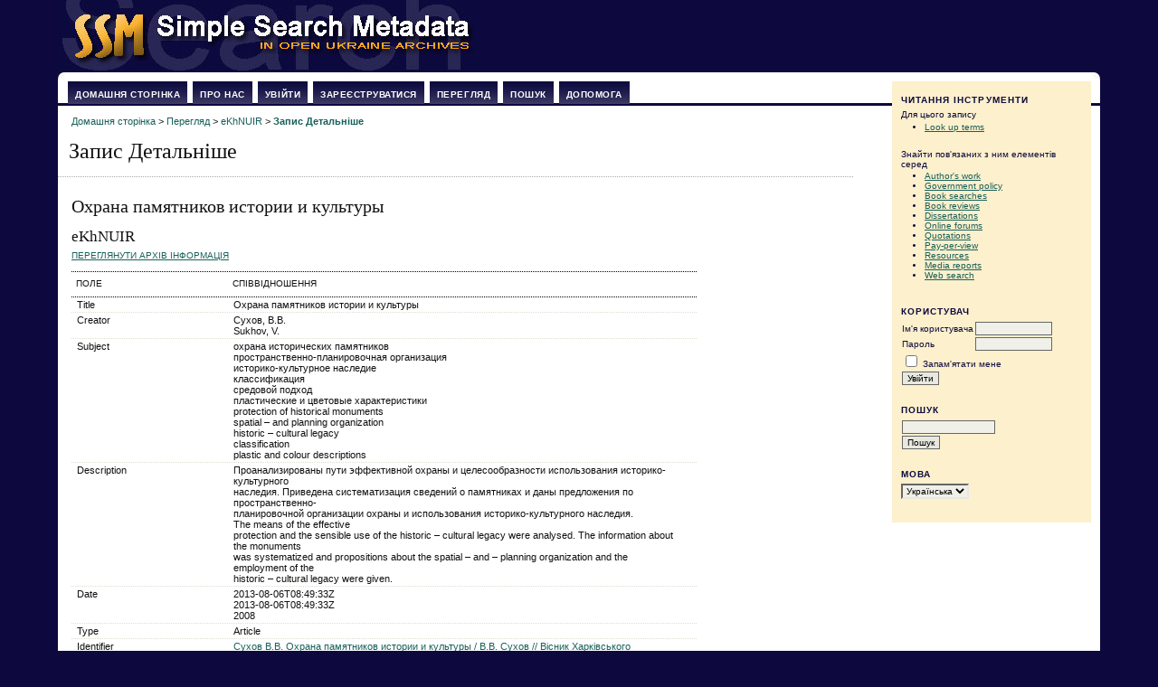

--- FILE ---
content_type: text/html; charset=UTF-8
request_url: https://oai.org.ua/index.php/record/view/492004
body_size: 3877
content:
<?xml version="1.0" encoding="UTF-8"?>
<!DOCTYPE html PUBLIC "-//W3C//DTD XHTML 1.0 Transitional//EN"
	"http://www.w3.org/TR/xhtml1/DTD/xhtml1-transitional.dtd">
<html xmlns="http://www.w3.org/1999/xhtml">
<head>
	<meta http-equiv="Content-Type" content="text/html; charset=utf-8" />
	<title>Запис Детальніше</title>
	<meta name="description" content="" />
	<meta name="keywords" content="" />
	<meta name="generator" content="Відкрита Система Збору 2.3.2.0" />
	
		<link rel="stylesheet" href="https://oai.org.ua/lib/pkp/styles/common.css" type="text/css" />
	<link rel="stylesheet" href="https://oai.org.ua/styles/common.css" type="text/css" />

	<!-- Base Jquery -->
	<script src="http://www.google.com/jsapi"></script>
	<script>
		google.load("jquery", "1.4.1");
		google.load("jqueryui", "1.8.1");
	</script>
	
	
	
	<link rel="stylesheet" href="https://oai.org.ua/styles/sidebar.css" type="text/css" />		<link rel="stylesheet" href="https://oai.org.ua/styles/rightSidebar.css" type="text/css" />	
			<link rel="stylesheet" href="https://oai.org.ua/lib/pkp/styles/jqueryUi.css" type="text/css" />
			<link rel="stylesheet" href="https://oai.org.ua/lib/pkp/styles/jquery.pnotify.default.css" type="text/css" />
			<link rel="stylesheet" href="https://oai.org.ua/plugins/generic/sehl/sehl.css" type="text/css" />
	
	<script type="text/javascript" src="https://oai.org.ua/lib/pkp/js/general.js"></script>
	<script type="text/javascript" src="https://oai.org.ua/lib/pkp/js/tag-it.js"></script>
	<!-- Add javascript required for font sizer -->
	<script type="text/javascript" src="https://oai.org.ua/lib/pkp/js/jquery.cookie.js"></script>
	<script type="text/javascript" src="https://oai.org.ua/lib/pkp/js/fontController.js" ></script>
	<script type="text/javascript">
		$(function(){
			fontSize("#sizer", "body", 9, 16, 32, "https://oai.org.ua"); // Initialize the font sizer
		});
	</script>

	<script type="text/javascript">
        // initialise plugins
		
        $(function(){
        	
		});
		
    </script>

	
	

<script>
  (function(i,s,o,g,r,a,m){i['GoogleAnalyticsObject']=r;i[r]=i[r]||function(){
  (i[r].q=i[r].q||[]).push(arguments)},i[r].l=1*new Date();a=s.createElement(o),
  m=s.getElementsByTagName(o)[0];a.async=1;a.src=g;m.parentNode.insertBefore(a,m)
  })(window,document,'script','https://www.google-analytics.com/analytics.js','ga');

  ga('create', 'UA-6174006-5', 'auto');
  ga('send', 'pageview');

</script>



</head>
<body>
<div id="container">

<div id="header">
<div id="headerTitle">

	<img src="https://oai.org.ua/styles/Logo.jpg" alt="Harvester2" border="0" >

</div>
</div>

<div id="body">

	<div id="sidebar">
							<div id="rightSidebar">
				<div class="block">

<span class="blockTitle">Читання Інструменти</span>

<span class="rtSubtitle">Для цього запису</span>
<ul>
									<li><a href="javascript:openRTWindowWithToolbar('https://oai.org.ua/index.php/rt/context/492004/2743');">Look up terms</a></li>
																																	</ul>
<br />

<span class="rtSubtitle">Знайти пов'язаних з ним елементів серед</span>
<ul>
			<li><a href="javascript:openRTWindowWithToolbar('https://oai.org.ua/index.php/rt/context/492004/2742');">Author&#039;s work</a></li>
					<li><a href="javascript:openRTWindowWithToolbar('https://oai.org.ua/index.php/rt/context/492004/2744');">Government policy</a></li>
				<li><a href="javascript:openRTWindowWithToolbar('https://oai.org.ua/index.php/rt/context/492004/2745');">Book searches</a></li>
				<li><a href="javascript:openRTWindowWithToolbar('https://oai.org.ua/index.php/rt/context/492004/2746');">Book reviews</a></li>
				<li><a href="javascript:openRTWindowWithToolbar('https://oai.org.ua/index.php/rt/context/492004/2747');">Dissertations</a></li>
				<li><a href="javascript:openRTWindowWithToolbar('https://oai.org.ua/index.php/rt/context/492004/2748');">Online forums</a></li>
				<li><a href="javascript:openRTWindowWithToolbar('https://oai.org.ua/index.php/rt/context/492004/2749');">Quotations</a></li>
				<li><a href="javascript:openRTWindowWithToolbar('https://oai.org.ua/index.php/rt/context/492004/2750');">Pay-per-view</a></li>
				<li><a href="javascript:openRTWindowWithToolbar('https://oai.org.ua/index.php/rt/context/492004/2751');">Resources</a></li>
				<li><a href="javascript:openRTWindowWithToolbar('https://oai.org.ua/index.php/rt/context/492004/2752');">Media reports</a></li>
				<li><a href="javascript:openRTWindowWithToolbar('https://oai.org.ua/index.php/rt/context/492004/2753');">Web search</a></li>
	</ul>

</div>
<div class="block" id="sidebarUser">
	<span class="blockTitle">Користувач</span>
			<form method="post" action="https://oai.org.ua/index.php/login/signIn">
			<table>
				<tr>
					<td><label for="sidebar-username">Ім'я користувача</label></td>
					<td><input type="text" id="sidebar-username" name="username" value="" size="12" maxlength="32" class="textField" /></td>
				</tr>
				<tr>
					<td><label for="sidebar-password">Пароль</label></td>
					<td><input type="password" id="sidebar-password" name="password" value="" size="12" maxlength="32" class="textField" /></td>
				</tr>
				<tr>
					<td colspan="2"><input type="checkbox" id="remember" name="remember" value="1" /> <label for="remember">Запам'ятати мене</label></td>
				</tr>
				<tr>
					<td colspan="2"><input type="submit" value="Увійти" class="button" /></td>
				</tr>
			</table>
		</form>
	</div><div class="block" id="sidebarNavigation">
	<span class="blockTitle">Пошук</span>
	<form method="post" action="https://oai.org.ua/index.php/misearch/results">
	<table>
	<tr>
		<td><input type="text" id="query" name="query" size="15" maxlength="255" value="" class="textField" /></td>
	</tr>
	<tr>
		<td><input type="submit" value="Пошук" class="button" /></td>
	</tr>
	</table>
	</form>
</div><div class="block" id="sidebarLanguageToggle">
	<span class="blockTitle">Мова</span>
	<form action="#">
		<select size="1" name="locale" onchange="location.href=('https://oai.org.ua/index.php/user/setLocale/NEW_LOCALE?source=%2Findex.php%2Frecord%2Fview%2F492004'.replace('NEW_LOCALE', this.options[this.selectedIndex].value))" class="selectMenu"><option label="English" value="en_US">English</option>
<option label="Українська" value="uk_UA" selected="selected">Українська</option>
</select>
	</form>
</div>

			</div>
			</div>

<div id="main">  <div id="lefttop"></div> <div id="righttop"></div>
<div id="navbar">
	<ul class="menu">
		<li id="home"><a href="https://oai.org.ua/index.php/index">Домашня сторінка</a></li>
		<li id="about"><a href="https://oai.org.ua/index.php/about">Про нас</a></li>

					<li id="login"><a href="https://oai.org.ua/index.php/login">Увійти</a></li>
			<li id="register"><a href="https://oai.org.ua/index.php/user/register">Зареєструватися</a></li>
				<li id="browse"><a href="https://oai.org.ua/index.php/browse">Перегляд</a></li>

		<li><a href="https://oai.org.ua/index.php/misearch/index">Пошук</a></li>

		
		<li id="help"><a href="javascript:openHelp('https://oai.org.ua/index.php/help')">Допомога</a></li>
	</ul>
</div>
<div id="breadcrumb">
	<a href="https://oai.org.ua/index.php/index">Домашня сторінка</a> &gt;
			<a href="https://oai.org.ua/index.php/browse" class="hierarchyLink">Перегляд</a> &gt;
			<a href="https://oai.org.ua/index.php/browse/index/3" class="hierarchyLink">eKhNUIR</a> &gt;
			<a href="https://oai.org.ua/index.php/record/view/492004" class="current">Запис Детальніше</a></div>
<h2>Запис Детальніше</h2>


<div id="content">

<h3>Охрана памятников истории и культуры</h3>
<h4>eKhNUIR</h4>

<a href="https://oai.org.ua/index.php/browse/archiveInfo/3" class="action">Переглянути архів Інформація</a><br/>&nbsp;

<table width="80%" class="listing">
	<tr>
		<td colspan="3" class="headseparator">&nbsp;</td>
	</tr>
	<tr valign="top" class="heading">
		<td width="25%">Поле</td>
		<td width="75%">Співвідношення</td>
	</tr>
	<tr>
		<td colspan="3" class="headseparator">&nbsp;</td>
	</tr>
			<tr valign="top">
			<td>Title</td>
			<td>
															Охрана памятников истории и культуры
					<br/>
							</td>
		</tr>
		<tr>
			<td colspan="3" class="separator">&nbsp;</td>
		</tr>
			<tr valign="top">
			<td>Creator</td>
			<td>
															Сухов, В.В.
					<br/>
															Sukhov, V.
					<br/>
							</td>
		</tr>
		<tr>
			<td colspan="3" class="separator">&nbsp;</td>
		</tr>
			<tr valign="top">
			<td>Subject</td>
			<td>
															охрана исторических памятников
					<br/>
															пространственно-планировочная организация
					<br/>
															историко-культурное наследие
					<br/>
															классификация
					<br/>
															средовой подход
					<br/>
															пластические и цветовые характеристики
					<br/>
															protection of historical monuments
					<br/>
															spatial – and planning organization
					<br/>
															historic – cultural legacy
					<br/>
															classification
					<br/>
															plastic and colour descriptions
					<br/>
							</td>
		</tr>
		<tr>
			<td colspan="3" class="separator">&nbsp;</td>
		</tr>
			<tr valign="top">
			<td>Description</td>
			<td>
															Проанализированы пути эффективной охраны и целесообразности использования историко-культурного<br />
наследия. Приведена систематизация сведений о памятниках и даны предложения по пространственно-<br />
планировочной организации охраны и использования историко-культурного наследия.<br />
The means of the effective<br />
protection and the sensible use of the historic – cultural legacy were analysed. The information about the monuments<br />
was systematized and propositions about the spatial – and – planning organization and the employment of the<br />
historic – cultural legacy were given.
					<br/>
							</td>
		</tr>
		<tr>
			<td colspan="3" class="separator">&nbsp;</td>
		</tr>
			<tr valign="top">
			<td>Date</td>
			<td>
															2013-08-06T08:49:33Z
					<br/>
															2013-08-06T08:49:33Z
					<br/>
															2008
					<br/>
							</td>
		</tr>
		<tr>
			<td colspan="3" class="separator">&nbsp;</td>
		</tr>
			<tr valign="top">
			<td>Type</td>
			<td>
															Article
					<br/>
							</td>
		</tr>
		<tr>
			<td colspan="3" class="separator">&nbsp;</td>
		</tr>
			<tr valign="top">
			<td>Identifier</td>
			<td>
															<a href="Сухов В.В. Охрана памятников истории и культуры / В.В. Сухов // Вiсник Харкiвського нацiонального унiверситету iм. В.Н. Каразiна. – 2008. – № 824. Сер.: Геологія–географія-екологія. – С. 241–244.">Сухов В.В. Охрана памятников истории и культуры / В.В. Сухов // Вiсник Харкiвського нацiонального унiверситету iм. В.Н. Каразiна. – 2008. – № 824. Сер.: Геологія–географія-екологія. – С. 241–244.</a>
					<br/>
															<a href="http://dspace.univer.kharkov.ua/handle/123456789/8908">http://dspace.univer.kharkov.ua/handle/123456789/8908</a>
					<br/>
							</td>
		</tr>
		<tr>
			<td colspan="3" class="separator">&nbsp;</td>
		</tr>
			<tr valign="top">
			<td>Language</td>
			<td>
															ru
					<br/>
							</td>
		</tr>
		<tr>
			<td colspan="3" class="separator">&nbsp;</td>
		</tr>
			<tr valign="top">
			<td>Publisher</td>
			<td>
															Харкiвський нацiональний унiверситет iм. В.Н. Каразiна
					<br/>
							</td>
		</tr>
		<tr>
			<td colspan="3" class="endseparator">&nbsp;</td>
		</tr>
	</table>

<script type="text/javascript">

<!--
	// Open "Define Terms" context when double-clicking any text
	function openSearchTermWindow(url) {
		var term;
		if (window.getSelection) {
			term = window.getSelection();
		} else if (document.getSelection) {
			term = document.getSelection();
		} else if(document.selection && document.selection.createRange && document.selection.type.toLowerCase() == 'text') {
			var range = document.selection.createRange();
			term = range.text;
		}
		if (url.indexOf('?') > -1) openRTWindowWithToolbar(url + '&defineTerm=' + term);
		else openRTWindowWithToolbar(url + '?defineTerm=' + term);
	}

	if(document.captureEvents) {
		document.captureEvents(Event.DBLCLICK);
	}
	document.ondblclick = new Function("openSearchTermWindow('https://oai.org.ua/index.php/rt/context/492004/2743')");
// -->

</script>


</div><!-- content -->
</div><!-- main -->
</div><!-- body -->



</div><!-- container -->
</body>
</html>

--- FILE ---
content_type: text/css
request_url: https://oai.org.ua/styles/rightSidebar.css
body_size: 348
content:
/**
 * rightSidebar.css
 *
 * Copyright (c) 2005-2010 Alec Smecher and John Willinsky
 * Distributed under the GNU GPL v2. For full terms see the file docs/COPYING.
 *
 * Side-wide style to push sidebar to the right hand side
 *
 */

/**
 * Common HTML elements
 */

#rightSidebar {
	float: right;
	width: 200px;
	background-color: #fdf0cc;
    color:#0d093e;
	padding: 10px;
	margin: 10px 10px 5px 5px;
	font-size: 0.65em;
}

#rightSidebar input{border:1px #666 solid}

#body {
	min-width: 750px;
}